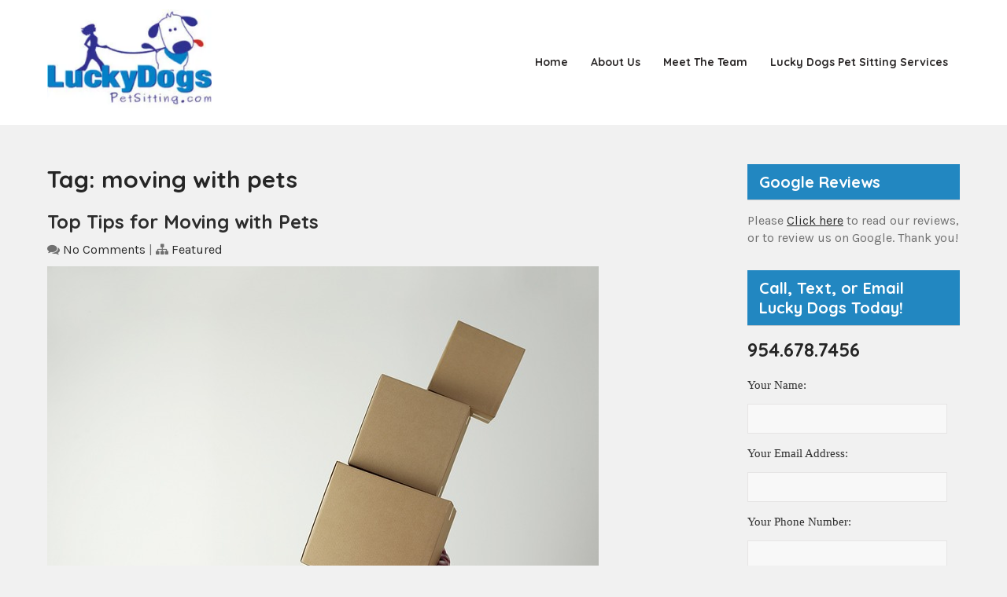

--- FILE ---
content_type: text/html; charset=UTF-8
request_url: http://www.luckydogspetsitting.com/tag/moving-with-pets/
body_size: 12143
content:
<!DOCTYPE html>
<html lang="en-US">
<head>
<meta charset="UTF-8">
<meta name="viewport" content="width=device-width">
<link rel="profile" href="https://gmpg.org/xfn/11">
<meta name='robots' content='index, follow, max-image-preview:large, max-snippet:-1, max-video-preview:-1' />

	<!-- This site is optimized with the Yoast SEO plugin v26.4 - https://yoast.com/wordpress/plugins/seo/ -->
	<title>moving with pets Archives - Lucky Dogs Pet Sitting</title>
	<link rel="canonical" href="https://www.luckydogspetsitting.com/tag/moving-with-pets/" />
	<meta property="og:locale" content="en_US" />
	<meta property="og:type" content="article" />
	<meta property="og:title" content="moving with pets Archives - Lucky Dogs Pet Sitting" />
	<meta property="og:url" content="https://www.luckydogspetsitting.com/tag/moving-with-pets/" />
	<meta property="og:site_name" content="Lucky Dogs Pet Sitting" />
	<script data-jetpack-boost="ignore" type="application/ld+json" class="yoast-schema-graph">{"@context":"https://schema.org","@graph":[{"@type":"CollectionPage","@id":"https://www.luckydogspetsitting.com/tag/moving-with-pets/","url":"https://www.luckydogspetsitting.com/tag/moving-with-pets/","name":"moving with pets Archives - Lucky Dogs Pet Sitting","isPartOf":{"@id":"http://www.luckydogspetsitting.com/#website"},"primaryImageOfPage":{"@id":"https://www.luckydogspetsitting.com/tag/moving-with-pets/#primaryimage"},"image":{"@id":"https://www.luckydogspetsitting.com/tag/moving-with-pets/#primaryimage"},"thumbnailUrl":"https://i0.wp.com/www.luckydogspetsitting.com/wp-content/uploads/2019/11/movingtips.png?fit=701%2C720","breadcrumb":{"@id":"https://www.luckydogspetsitting.com/tag/moving-with-pets/#breadcrumb"},"inLanguage":"en-US"},{"@type":"ImageObject","inLanguage":"en-US","@id":"https://www.luckydogspetsitting.com/tag/moving-with-pets/#primaryimage","url":"https://i0.wp.com/www.luckydogspetsitting.com/wp-content/uploads/2019/11/movingtips.png?fit=701%2C720","contentUrl":"https://i0.wp.com/www.luckydogspetsitting.com/wp-content/uploads/2019/11/movingtips.png?fit=701%2C720","width":701,"height":720,"caption":"Moving with Pets"},{"@type":"BreadcrumbList","@id":"https://www.luckydogspetsitting.com/tag/moving-with-pets/#breadcrumb","itemListElement":[{"@type":"ListItem","position":1,"name":"Home","item":"https://www.luckydogspetsitting.com/"},{"@type":"ListItem","position":2,"name":"moving with pets"}]},{"@type":"WebSite","@id":"http://www.luckydogspetsitting.com/#website","url":"http://www.luckydogspetsitting.com/","name":"Lucky Dogs Pet Sitting","description":"When your pets stay, we sit!","publisher":{"@id":"http://www.luckydogspetsitting.com/#organization"},"potentialAction":[{"@type":"SearchAction","target":{"@type":"EntryPoint","urlTemplate":"http://www.luckydogspetsitting.com/?s={search_term_string}"},"query-input":{"@type":"PropertyValueSpecification","valueRequired":true,"valueName":"search_term_string"}}],"inLanguage":"en-US"},{"@type":"Organization","@id":"http://www.luckydogspetsitting.com/#organization","name":"Lucky Dogs Pet Sitting","url":"http://www.luckydogspetsitting.com/","logo":{"@type":"ImageObject","inLanguage":"en-US","@id":"http://www.luckydogspetsitting.com/#/schema/logo/image/","url":"https://i0.wp.com/www.luckydogspetsitting.com/wp-content/uploads/2024/09/cropped-cropped-logo.jpg?fit=240%2C148","contentUrl":"https://i0.wp.com/www.luckydogspetsitting.com/wp-content/uploads/2024/09/cropped-cropped-logo.jpg?fit=240%2C148","width":240,"height":148,"caption":"Lucky Dogs Pet Sitting"},"image":{"@id":"http://www.luckydogspetsitting.com/#/schema/logo/image/"},"sameAs":["https://www.facebook.com/LuckyDogsPetsitting/","https://www.instagram.com/luckydogspetsitting/"]}]}</script>
	<!-- / Yoast SEO plugin. -->


<link rel='dns-prefetch' href='//static.addtoany.com' />
<link rel='dns-prefetch' href='//stats.wp.com' />
<link rel='dns-prefetch' href='//fonts.googleapis.com' />
<link rel='dns-prefetch' href='//v0.wordpress.com' />
<link rel='dns-prefetch' href='//widgets.wp.com' />
<link rel='dns-prefetch' href='//s0.wp.com' />
<link rel='dns-prefetch' href='//0.gravatar.com' />
<link rel='dns-prefetch' href='//1.gravatar.com' />
<link rel='dns-prefetch' href='//2.gravatar.com' />
<link rel='preconnect' href='//i0.wp.com' />
<link rel="alternate" type="application/rss+xml" title="Lucky Dogs Pet Sitting &raquo; Feed" href="http://www.luckydogspetsitting.com/feed/" />
<link rel="alternate" type="application/rss+xml" title="Lucky Dogs Pet Sitting &raquo; Comments Feed" href="http://www.luckydogspetsitting.com/comments/feed/" />
<link rel="alternate" type="application/rss+xml" title="Lucky Dogs Pet Sitting &raquo; moving with pets Tag Feed" href="http://www.luckydogspetsitting.com/tag/moving-with-pets/feed/" />
<link rel='stylesheet' id='all-css-b432f97832b79c58c83b06d8130aa16e' href='http://www.luckydogspetsitting.com/wp-content/boost-cache/static/f643558d8e.min.css' type='text/css' media='all' />
<style id='wp-img-auto-sizes-contain-inline-css'>
img:is([sizes=auto i],[sizes^="auto," i]){contain-intrinsic-size:3000px 1500px}
/*# sourceURL=wp-img-auto-sizes-contain-inline-css */
</style>
<style id='wp-block-library-inline-css'>
:root{--wp-block-synced-color:#7a00df;--wp-block-synced-color--rgb:122,0,223;--wp-bound-block-color:var(--wp-block-synced-color);--wp-editor-canvas-background:#ddd;--wp-admin-theme-color:#007cba;--wp-admin-theme-color--rgb:0,124,186;--wp-admin-theme-color-darker-10:#006ba1;--wp-admin-theme-color-darker-10--rgb:0,107,160.5;--wp-admin-theme-color-darker-20:#005a87;--wp-admin-theme-color-darker-20--rgb:0,90,135;--wp-admin-border-width-focus:2px}@media (min-resolution:192dpi){:root{--wp-admin-border-width-focus:1.5px}}.wp-element-button{cursor:pointer}:root .has-very-light-gray-background-color{background-color:#eee}:root .has-very-dark-gray-background-color{background-color:#313131}:root .has-very-light-gray-color{color:#eee}:root .has-very-dark-gray-color{color:#313131}:root .has-vivid-green-cyan-to-vivid-cyan-blue-gradient-background{background:linear-gradient(135deg,#00d084,#0693e3)}:root .has-purple-crush-gradient-background{background:linear-gradient(135deg,#34e2e4,#4721fb 50%,#ab1dfe)}:root .has-hazy-dawn-gradient-background{background:linear-gradient(135deg,#faaca8,#dad0ec)}:root .has-subdued-olive-gradient-background{background:linear-gradient(135deg,#fafae1,#67a671)}:root .has-atomic-cream-gradient-background{background:linear-gradient(135deg,#fdd79a,#004a59)}:root .has-nightshade-gradient-background{background:linear-gradient(135deg,#330968,#31cdcf)}:root .has-midnight-gradient-background{background:linear-gradient(135deg,#020381,#2874fc)}:root{--wp--preset--font-size--normal:16px;--wp--preset--font-size--huge:42px}.has-regular-font-size{font-size:1em}.has-larger-font-size{font-size:2.625em}.has-normal-font-size{font-size:var(--wp--preset--font-size--normal)}.has-huge-font-size{font-size:var(--wp--preset--font-size--huge)}.has-text-align-center{text-align:center}.has-text-align-left{text-align:left}.has-text-align-right{text-align:right}.has-fit-text{white-space:nowrap!important}#end-resizable-editor-section{display:none}.aligncenter{clear:both}.items-justified-left{justify-content:flex-start}.items-justified-center{justify-content:center}.items-justified-right{justify-content:flex-end}.items-justified-space-between{justify-content:space-between}.screen-reader-text{border:0;clip-path:inset(50%);height:1px;margin:-1px;overflow:hidden;padding:0;position:absolute;width:1px;word-wrap:normal!important}.screen-reader-text:focus{background-color:#ddd;clip-path:none;color:#444;display:block;font-size:1em;height:auto;left:5px;line-height:normal;padding:15px 23px 14px;text-decoration:none;top:5px;width:auto;z-index:100000}html :where(.has-border-color){border-style:solid}html :where([style*=border-top-color]){border-top-style:solid}html :where([style*=border-right-color]){border-right-style:solid}html :where([style*=border-bottom-color]){border-bottom-style:solid}html :where([style*=border-left-color]){border-left-style:solid}html :where([style*=border-width]){border-style:solid}html :where([style*=border-top-width]){border-top-style:solid}html :where([style*=border-right-width]){border-right-style:solid}html :where([style*=border-bottom-width]){border-bottom-style:solid}html :where([style*=border-left-width]){border-left-style:solid}html :where(img[class*=wp-image-]){height:auto;max-width:100%}:where(figure){margin:0 0 1em}html :where(.is-position-sticky){--wp-admin--admin-bar--position-offset:var(--wp-admin--admin-bar--height,0px)}@media screen and (max-width:600px){html :where(.is-position-sticky){--wp-admin--admin-bar--position-offset:0px}}

/*# sourceURL=wp-block-library-inline-css */
</style><style id='wp-block-paragraph-inline-css'>
.is-small-text{font-size:.875em}.is-regular-text{font-size:1em}.is-large-text{font-size:2.25em}.is-larger-text{font-size:3em}.has-drop-cap:not(:focus):first-letter{float:left;font-size:8.4em;font-style:normal;font-weight:100;line-height:.68;margin:.05em .1em 0 0;text-transform:uppercase}body.rtl .has-drop-cap:not(:focus):first-letter{float:none;margin-left:.1em}p.has-drop-cap.has-background{overflow:hidden}:root :where(p.has-background){padding:1.25em 2.375em}:where(p.has-text-color:not(.has-link-color)) a{color:inherit}p.has-text-align-left[style*="writing-mode:vertical-lr"],p.has-text-align-right[style*="writing-mode:vertical-rl"]{rotate:180deg}
/*# sourceURL=http://www.luckydogspetsitting.com/wp-includes/blocks/paragraph/style.min.css */
</style>
<style id='global-styles-inline-css'>
:root{--wp--preset--aspect-ratio--square: 1;--wp--preset--aspect-ratio--4-3: 4/3;--wp--preset--aspect-ratio--3-4: 3/4;--wp--preset--aspect-ratio--3-2: 3/2;--wp--preset--aspect-ratio--2-3: 2/3;--wp--preset--aspect-ratio--16-9: 16/9;--wp--preset--aspect-ratio--9-16: 9/16;--wp--preset--color--black: #000000;--wp--preset--color--cyan-bluish-gray: #abb8c3;--wp--preset--color--white: #ffffff;--wp--preset--color--pale-pink: #f78da7;--wp--preset--color--vivid-red: #cf2e2e;--wp--preset--color--luminous-vivid-orange: #ff6900;--wp--preset--color--luminous-vivid-amber: #fcb900;--wp--preset--color--light-green-cyan: #7bdcb5;--wp--preset--color--vivid-green-cyan: #00d084;--wp--preset--color--pale-cyan-blue: #8ed1fc;--wp--preset--color--vivid-cyan-blue: #0693e3;--wp--preset--color--vivid-purple: #9b51e0;--wp--preset--gradient--vivid-cyan-blue-to-vivid-purple: linear-gradient(135deg,rgb(6,147,227) 0%,rgb(155,81,224) 100%);--wp--preset--gradient--light-green-cyan-to-vivid-green-cyan: linear-gradient(135deg,rgb(122,220,180) 0%,rgb(0,208,130) 100%);--wp--preset--gradient--luminous-vivid-amber-to-luminous-vivid-orange: linear-gradient(135deg,rgb(252,185,0) 0%,rgb(255,105,0) 100%);--wp--preset--gradient--luminous-vivid-orange-to-vivid-red: linear-gradient(135deg,rgb(255,105,0) 0%,rgb(207,46,46) 100%);--wp--preset--gradient--very-light-gray-to-cyan-bluish-gray: linear-gradient(135deg,rgb(238,238,238) 0%,rgb(169,184,195) 100%);--wp--preset--gradient--cool-to-warm-spectrum: linear-gradient(135deg,rgb(74,234,220) 0%,rgb(151,120,209) 20%,rgb(207,42,186) 40%,rgb(238,44,130) 60%,rgb(251,105,98) 80%,rgb(254,248,76) 100%);--wp--preset--gradient--blush-light-purple: linear-gradient(135deg,rgb(255,206,236) 0%,rgb(152,150,240) 100%);--wp--preset--gradient--blush-bordeaux: linear-gradient(135deg,rgb(254,205,165) 0%,rgb(254,45,45) 50%,rgb(107,0,62) 100%);--wp--preset--gradient--luminous-dusk: linear-gradient(135deg,rgb(255,203,112) 0%,rgb(199,81,192) 50%,rgb(65,88,208) 100%);--wp--preset--gradient--pale-ocean: linear-gradient(135deg,rgb(255,245,203) 0%,rgb(182,227,212) 50%,rgb(51,167,181) 100%);--wp--preset--gradient--electric-grass: linear-gradient(135deg,rgb(202,248,128) 0%,rgb(113,206,126) 100%);--wp--preset--gradient--midnight: linear-gradient(135deg,rgb(2,3,129) 0%,rgb(40,116,252) 100%);--wp--preset--font-size--small: 13px;--wp--preset--font-size--medium: 20px;--wp--preset--font-size--large: 36px;--wp--preset--font-size--x-large: 42px;--wp--preset--spacing--20: 0.44rem;--wp--preset--spacing--30: 0.67rem;--wp--preset--spacing--40: 1rem;--wp--preset--spacing--50: 1.5rem;--wp--preset--spacing--60: 2.25rem;--wp--preset--spacing--70: 3.38rem;--wp--preset--spacing--80: 5.06rem;--wp--preset--shadow--natural: 6px 6px 9px rgba(0, 0, 0, 0.2);--wp--preset--shadow--deep: 12px 12px 50px rgba(0, 0, 0, 0.4);--wp--preset--shadow--sharp: 6px 6px 0px rgba(0, 0, 0, 0.2);--wp--preset--shadow--outlined: 6px 6px 0px -3px rgb(255, 255, 255), 6px 6px rgb(0, 0, 0);--wp--preset--shadow--crisp: 6px 6px 0px rgb(0, 0, 0);}:where(.is-layout-flex){gap: 0.5em;}:where(.is-layout-grid){gap: 0.5em;}body .is-layout-flex{display: flex;}.is-layout-flex{flex-wrap: wrap;align-items: center;}.is-layout-flex > :is(*, div){margin: 0;}body .is-layout-grid{display: grid;}.is-layout-grid > :is(*, div){margin: 0;}:where(.wp-block-columns.is-layout-flex){gap: 2em;}:where(.wp-block-columns.is-layout-grid){gap: 2em;}:where(.wp-block-post-template.is-layout-flex){gap: 1.25em;}:where(.wp-block-post-template.is-layout-grid){gap: 1.25em;}.has-black-color{color: var(--wp--preset--color--black) !important;}.has-cyan-bluish-gray-color{color: var(--wp--preset--color--cyan-bluish-gray) !important;}.has-white-color{color: var(--wp--preset--color--white) !important;}.has-pale-pink-color{color: var(--wp--preset--color--pale-pink) !important;}.has-vivid-red-color{color: var(--wp--preset--color--vivid-red) !important;}.has-luminous-vivid-orange-color{color: var(--wp--preset--color--luminous-vivid-orange) !important;}.has-luminous-vivid-amber-color{color: var(--wp--preset--color--luminous-vivid-amber) !important;}.has-light-green-cyan-color{color: var(--wp--preset--color--light-green-cyan) !important;}.has-vivid-green-cyan-color{color: var(--wp--preset--color--vivid-green-cyan) !important;}.has-pale-cyan-blue-color{color: var(--wp--preset--color--pale-cyan-blue) !important;}.has-vivid-cyan-blue-color{color: var(--wp--preset--color--vivid-cyan-blue) !important;}.has-vivid-purple-color{color: var(--wp--preset--color--vivid-purple) !important;}.has-black-background-color{background-color: var(--wp--preset--color--black) !important;}.has-cyan-bluish-gray-background-color{background-color: var(--wp--preset--color--cyan-bluish-gray) !important;}.has-white-background-color{background-color: var(--wp--preset--color--white) !important;}.has-pale-pink-background-color{background-color: var(--wp--preset--color--pale-pink) !important;}.has-vivid-red-background-color{background-color: var(--wp--preset--color--vivid-red) !important;}.has-luminous-vivid-orange-background-color{background-color: var(--wp--preset--color--luminous-vivid-orange) !important;}.has-luminous-vivid-amber-background-color{background-color: var(--wp--preset--color--luminous-vivid-amber) !important;}.has-light-green-cyan-background-color{background-color: var(--wp--preset--color--light-green-cyan) !important;}.has-vivid-green-cyan-background-color{background-color: var(--wp--preset--color--vivid-green-cyan) !important;}.has-pale-cyan-blue-background-color{background-color: var(--wp--preset--color--pale-cyan-blue) !important;}.has-vivid-cyan-blue-background-color{background-color: var(--wp--preset--color--vivid-cyan-blue) !important;}.has-vivid-purple-background-color{background-color: var(--wp--preset--color--vivid-purple) !important;}.has-black-border-color{border-color: var(--wp--preset--color--black) !important;}.has-cyan-bluish-gray-border-color{border-color: var(--wp--preset--color--cyan-bluish-gray) !important;}.has-white-border-color{border-color: var(--wp--preset--color--white) !important;}.has-pale-pink-border-color{border-color: var(--wp--preset--color--pale-pink) !important;}.has-vivid-red-border-color{border-color: var(--wp--preset--color--vivid-red) !important;}.has-luminous-vivid-orange-border-color{border-color: var(--wp--preset--color--luminous-vivid-orange) !important;}.has-luminous-vivid-amber-border-color{border-color: var(--wp--preset--color--luminous-vivid-amber) !important;}.has-light-green-cyan-border-color{border-color: var(--wp--preset--color--light-green-cyan) !important;}.has-vivid-green-cyan-border-color{border-color: var(--wp--preset--color--vivid-green-cyan) !important;}.has-pale-cyan-blue-border-color{border-color: var(--wp--preset--color--pale-cyan-blue) !important;}.has-vivid-cyan-blue-border-color{border-color: var(--wp--preset--color--vivid-cyan-blue) !important;}.has-vivid-purple-border-color{border-color: var(--wp--preset--color--vivid-purple) !important;}.has-vivid-cyan-blue-to-vivid-purple-gradient-background{background: var(--wp--preset--gradient--vivid-cyan-blue-to-vivid-purple) !important;}.has-light-green-cyan-to-vivid-green-cyan-gradient-background{background: var(--wp--preset--gradient--light-green-cyan-to-vivid-green-cyan) !important;}.has-luminous-vivid-amber-to-luminous-vivid-orange-gradient-background{background: var(--wp--preset--gradient--luminous-vivid-amber-to-luminous-vivid-orange) !important;}.has-luminous-vivid-orange-to-vivid-red-gradient-background{background: var(--wp--preset--gradient--luminous-vivid-orange-to-vivid-red) !important;}.has-very-light-gray-to-cyan-bluish-gray-gradient-background{background: var(--wp--preset--gradient--very-light-gray-to-cyan-bluish-gray) !important;}.has-cool-to-warm-spectrum-gradient-background{background: var(--wp--preset--gradient--cool-to-warm-spectrum) !important;}.has-blush-light-purple-gradient-background{background: var(--wp--preset--gradient--blush-light-purple) !important;}.has-blush-bordeaux-gradient-background{background: var(--wp--preset--gradient--blush-bordeaux) !important;}.has-luminous-dusk-gradient-background{background: var(--wp--preset--gradient--luminous-dusk) !important;}.has-pale-ocean-gradient-background{background: var(--wp--preset--gradient--pale-ocean) !important;}.has-electric-grass-gradient-background{background: var(--wp--preset--gradient--electric-grass) !important;}.has-midnight-gradient-background{background: var(--wp--preset--gradient--midnight) !important;}.has-small-font-size{font-size: var(--wp--preset--font-size--small) !important;}.has-medium-font-size{font-size: var(--wp--preset--font-size--medium) !important;}.has-large-font-size{font-size: var(--wp--preset--font-size--large) !important;}.has-x-large-font-size{font-size: var(--wp--preset--font-size--x-large) !important;}
/*# sourceURL=global-styles-inline-css */
</style>

<style id='classic-theme-styles-inline-css'>
/*! This file is auto-generated */
.wp-block-button__link{color:#fff;background-color:#32373c;border-radius:9999px;box-shadow:none;text-decoration:none;padding:calc(.667em + 2px) calc(1.333em + 2px);font-size:1.125em}.wp-block-file__button{background:#32373c;color:#fff;text-decoration:none}
/*# sourceURL=/wp-includes/css/classic-themes.min.css */
</style>
<link rel='stylesheet' id='petlife-lite-font-css' href='https://fonts.googleapis.com/css?family=Karla%3A400%2C700%7CQuicksand%3A400%2C700%7CNunito%3A400%2C700%2C900&#038;ver=6.9' media='all' />
<!--n2css--><!--n2js-->

<script data-jetpack-boost="ignore" src="http://www.luckydogspetsitting.com/wp-includes/js/jquery/jquery.min.js" id="jquery-core-js"></script>

<link rel="https://api.w.org/" href="http://www.luckydogspetsitting.com/wp-json/" /><link rel="alternate" title="JSON" type="application/json" href="http://www.luckydogspetsitting.com/wp-json/wp/v2/tags/87" /><link rel="EditURI" type="application/rsd+xml" title="RSD" href="http://www.luckydogspetsitting.com/xmlrpc.php?rsd" />
<meta name="generator" content="WordPress 6.9" />
<style>/* CSS added by WP Meta and Date Remover*/.wp-block-post-author__name{display:none !important;}
.wp-block-post-date{display:none !important;}
 .entry-meta {display:none !important;}
	.home .entry-meta { display: none; }
	.entry-footer {display:none !important;}
	.home .entry-footer { display: none; }</style>	<style>img#wpstats{display:none}</style>
		        <style> 
				.tm_client strong,
				.postmeta a:hover,
				#sidebar ul li a:hover,
				.blog-post h3.entry-title,
				a.blog-more:hover,
				#commentform input#submit,
				input.search-submit,
				.nivo-controlNav a.active,
				.blog-date .date,
				a.read-more,
				.section-box .sec-left a,
				.sitenav ul li.current_page_item a,
				.sitenav ul li a:hover,
				.sitenav ul li.current_page_item ul li a:hover,
				#header .header-inner .logo p{
					color:#2287c1;
				}
				h3.widget-title,
				.nav-links .current,
				.nav-links a:hover,
				p.form-submit input[type="submit"],
				.home-content a,
				#slider a.slide-button:hover,
				.top-bar{
					background-color:#2287c1;
				}
				#header{
					background-color:#ffffff;
				}
				.sitenav ul li a{
					color:#2b2828;
				}
				.copyright-wrapper{
					background-color:#000000;
				}
				h2.section-title,
				.intro-content ul li::before{
					color: #103c3b;
				}
				.header-button a,
				#slider a.slide-button,
				a.main-button,
				.serbox:after{
					background-color: #103c3b;
				}
				.header-button a:hover,
				#slider a.slide-button:hover,
				a.main-button:hover,
				h2.section-title:after
				{
					background-color: #2287c1;
				}
				.serbox .thumbbx:before{
					border-color: #2287c1;
				}
				.serbox:hover .thumbbx::before{
					border-color: #103c3b;
				}
				
		</style>
		<style type="text/css">
			#header{
			background-image: url();
			background-position: center top;
		}
		.logo h1 a { color:#blank;}
		
	</style>
	    <style type="text/css">
		.logo {
			margin: 0 auto 0 0;
		}

		.logo h1,
		.logo p{
			clip: rect(1px, 1px, 1px, 1px);
			position: absolute;
		}
    </style>
	
    <link rel="icon" href="https://i0.wp.com/www.luckydogspetsitting.com/wp-content/uploads/2024/09/icon-1.jpg?fit=32%2C25" sizes="32x32" />
<link rel="icon" href="https://i0.wp.com/www.luckydogspetsitting.com/wp-content/uploads/2024/09/icon-1.jpg?fit=109%2C86" sizes="192x192" />
<link rel="apple-touch-icon" href="https://i0.wp.com/www.luckydogspetsitting.com/wp-content/uploads/2024/09/icon-1.jpg?fit=109%2C86" />
<meta name="msapplication-TileImage" content="https://i0.wp.com/www.luckydogspetsitting.com/wp-content/uploads/2024/09/icon-1.jpg?fit=109%2C86" />
<link rel='stylesheet' id='all-css-c5374ebe77874e151b736c5a44b9f36a' href='http://www.luckydogspetsitting.com/wp-content/boost-cache/static/6af5f42a02.min.css' type='text/css' media='all' />
</head>

<body class="archive tag tag-moving-with-pets tag-87 wp-custom-logo wp-embed-responsive wp-theme-petlife-lite">
	<a class="skip-link screen-reader-text" href="#sitemain">
		Skip to content	</a>

	
	<div id="header">

		<div class="header-inner">

			<div class="left-header-box">

				<div class="logo">

					<a href="http://www.luckydogspetsitting.com/" class="custom-logo-link" rel="home"><img width="240" height="148" src="https://i0.wp.com/www.luckydogspetsitting.com/wp-content/uploads/2024/09/cropped-cropped-logo.jpg?fit=240%2C148" class="custom-logo" alt="Lucky Dogs Petsitting 954.678.7456" decoding="async" srcset="https://i0.wp.com/www.luckydogspetsitting.com/wp-content/uploads/2024/09/cropped-cropped-logo.jpg?w=240 240w, https://i0.wp.com/www.luckydogspetsitting.com/wp-content/uploads/2024/09/cropped-cropped-logo.jpg?resize=1%2C1 1w" sizes="(max-width: 240px) 100vw, 240px" /></a>					<h1><a href="http://www.luckydogspetsitting.com/" rel="home">Lucky Dogs Pet Sitting</a></h1>
										<p>When your pets stay, we sit!</p>
					
				</div><!-- .logo -->

			</div><!-- left header box -->
			
			<div class="right-header-box">

				<div class="toggle">

					<a class="toggleMenu" href="#">Menu</a>

				</div><!-- toggle -->

				<nav id="main-navigation" class="site-navigation primary-navigation sitenav" role="navigation">

					<div class="menu-main-menu-container"><ul id="menu-main-menu" class="menu"><li id="menu-item-926" class="menu-item menu-item-type-post_type menu-item-object-page menu-item-home menu-item-926"><a href="http://www.luckydogspetsitting.com/">Home</a></li>
<li id="menu-item-927" class="menu-item menu-item-type-post_type menu-item-object-page menu-item-has-children menu-item-927"><a href="http://www.luckydogspetsitting.com/about-lucky-dogs/">About Us</a>
<ul class="sub-menu">
	<li id="menu-item-928" class="menu-item menu-item-type-post_type menu-item-object-page current_page_parent menu-item-928"><a href="http://www.luckydogspetsitting.com/about-lucky-dogs/our-blog/">Pet Blog</a></li>
	<li id="menu-item-929" class="menu-item menu-item-type-post_type menu-item-object-page menu-item-929"><a href="http://www.luckydogspetsitting.com/about-lucky-dogs/lucky-dogs-forms/">Lucky Dogs Forms</a></li>
	<li id="menu-item-930" class="menu-item menu-item-type-post_type menu-item-object-page menu-item-930"><a href="http://www.luckydogspetsitting.com/about-lucky-dogs/luckydogs-pet-sitting-rates/">LuckyDogs Pet Sitting Rates</a></li>
	<li id="menu-item-931" class="menu-item menu-item-type-post_type menu-item-object-page menu-item-931"><a href="http://www.luckydogspetsitting.com/about-lucky-dogs/photos/">Photos</a></li>
</ul>
</li>
<li id="menu-item-933" class="menu-item menu-item-type-post_type menu-item-object-page menu-item-has-children menu-item-933"><a href="http://www.luckydogspetsitting.com/meet-the-team/">Meet the Team</a>
<ul class="sub-menu">
	<li id="menu-item-934" class="menu-item menu-item-type-post_type menu-item-object-page menu-item-934"><a href="http://www.luckydogspetsitting.com/meet-the-team/grand-junction-fruita-redlands-area/">Colorado</a></li>
	<li id="menu-item-935" class="menu-item menu-item-type-post_type menu-item-object-page menu-item-935"><a href="http://www.luckydogspetsitting.com/meet-the-team/south-florida-area/">South Florida</a></li>
</ul>
</li>
<li id="menu-item-940" class="menu-item menu-item-type-post_type menu-item-object-page menu-item-has-children menu-item-940"><a href="http://www.luckydogspetsitting.com/services/lucky-dogs-petsitting-services/">Lucky Dogs Pet Sitting Services</a>
<ul class="sub-menu">
	<li id="menu-item-1104" class="menu-item menu-item-type-post_type menu-item-object-page menu-item-1104"><a href="http://www.luckydogspetsitting.com/daily-dog-walks/">Daily Dog Walks</a></li>
	<li id="menu-item-937" class="menu-item menu-item-type-post_type menu-item-object-page menu-item-937"><a href="http://www.luckydogspetsitting.com/services/cageless-boarding/">Cageless Boarding</a></li>
	<li id="menu-item-938" class="menu-item menu-item-type-post_type menu-item-object-page menu-item-938"><a href="http://www.luckydogspetsitting.com/services/doggy-daycare/">Doggy Daycare</a></li>
	<li id="menu-item-939" class="menu-item menu-item-type-post_type menu-item-object-page menu-item-939"><a href="http://www.luckydogspetsitting.com/services/pet-house-sitting/">Sleepover Pet/House Sitting</a></li>
	<li id="menu-item-941" class="menu-item menu-item-type-post_type menu-item-object-page menu-item-941"><a href="http://www.luckydogspetsitting.com/services/vacation-pet-care-visit/">Vacation Pet Care Drop-in Visits</a></li>
	<li id="menu-item-936" class="menu-item menu-item-type-post_type menu-item-object-page menu-item-936"><a href="http://www.luckydogspetsitting.com/services/">What We Offer</a></li>
</ul>
</li>
</ul></div>
				</nav><!-- main-navigation -->

			</div><!-- right-header-box -->

			
		</div><!-- .header-inner-->
		
	</div><!-- #header --><div class="main-container">
<div class="content-area">
    <div class="middle-align content_sidebar">
        <div class="site-main" id="sitemain">
			                <header class="page-header">
                        <h1 class="page-title">Tag: <span>moving with pets</span></h1>                </header><!-- .page-header -->
				                                    <div class="blog-post-repeat">
    <article id="post-770" class="post-770 post type-post status-publish format-standard has-post-thumbnail hentry category-featured tag-cageless-boarding tag-dog-boarding tag-dog-care tag-dog-walker tag-dog-walking tag-moving-tips tag-moving-with-pets tag-pet-care tag-pet-sitting">
        <header class="entry-header">
            <h2 class="entry-title"><a href="http://www.luckydogspetsitting.com/2019/11/top-tips-to-make-your-moving-day-go-as-smooth-as-silk/" rel="bookmark">Top Tips for Moving with Pets</a></h2>
                            <div class="postmeta">
                    <div class="post-comment"> <i class="fa fa-comments" aria-hidden="true"></i> <a href="http://www.luckydogspetsitting.com/2019/11/top-tips-to-make-your-moving-day-go-as-smooth-as-silk/#respond">No Comments</a></div>
                    <div class="post-categories"> | <i class="fa fa-sitemap"></i> <a href="http://www.luckydogspetsitting.com/category/featured/" rel="category tag">Featured</a></div>
                    <div class="clear"></div>
                </div><!-- postmeta -->
            	        	            <div class="post-thumb"><img width="701" height="720" src="http://www.luckydogspetsitting.com/wp-content/uploads/2019/11/movingtips.png" class="attachment-post-thumbnail size-post-thumbnail wp-post-image" alt="Moving Tips" decoding="async" fetchpriority="high" srcset="https://i0.wp.com/www.luckydogspetsitting.com/wp-content/uploads/2019/11/movingtips.png?w=701 701w, https://i0.wp.com/www.luckydogspetsitting.com/wp-content/uploads/2019/11/movingtips.png?resize=292%2C300 292w, https://i0.wp.com/www.luckydogspetsitting.com/wp-content/uploads/2019/11/movingtips.png?resize=32%2C32 32w, https://i0.wp.com/www.luckydogspetsitting.com/wp-content/uploads/2019/11/movingtips.png?resize=225%2C231 225w" sizes="(max-width: 701px) 100vw, 701px" />	                    </div><!-- post-thumb -->
        </header><!-- .entry-header -->
    
                    <div class="entry-summary">
                <p>Like any big changes in life, moving is stressful.&nbsp; Even if you’re heading into your dream home, chances are that frustrations will surface and tempers will flair.&nbsp; Here is how to keep things running smoothly throughout the moving process.&nbsp;&nbsp; Plan ahead. &nbsp;Doing a great job of packing your belongings is the perfect place to start.&nbsp; [&hellip;]</p>
<div class="addtoany_share_save_container addtoany_content addtoany_content_bottom"><div class="a2a_kit a2a_kit_size_32 addtoany_list" data-a2a-url="http://www.luckydogspetsitting.com/2019/11/top-tips-to-make-your-moving-day-go-as-smooth-as-silk/" data-a2a-title="Top Tips for Moving with Pets"><a class="a2a_button_facebook" href="https://www.addtoany.com/add_to/facebook?linkurl=http%3A%2F%2Fwww.luckydogspetsitting.com%2F2019%2F11%2Ftop-tips-to-make-your-moving-day-go-as-smooth-as-silk%2F&amp;linkname=Top%20Tips%20for%20Moving%20with%20Pets" title="Facebook" rel="nofollow noopener" target="_blank"></a><a class="a2a_dd addtoany_share_save addtoany_share" href="https://www.addtoany.com/share"></a></div></div>                <p class="read-more"><a href="http://www.luckydogspetsitting.com/2019/11/top-tips-to-make-your-moving-day-go-as-smooth-as-silk/">Read More &raquo;</a></p>
            </div><!-- .entry-summary -->
            </article><!-- #post-## -->
    <div class="spacer20"></div>
</div><!-- blog-post-repeat -->                                                    </div>
        <div id="sidebar">
    
    <aside id="custom_html-2" class="widget_text widget widget_custom_html"><h3 class="widget-title">Google Reviews</h3><div class="textwidget custom-html-widget">Please <a href="https://g.page/r/Cc7XPSAepxi0EAI/review">Click here</a> to read our reviews, or to review us on Google. Thank you!</div></aside><aside id="text-2" class="widget widget_text"><h3 class="widget-title">Call, Text, or Email Lucky Dogs Today!</h3>			<div class="textwidget"><h2>954.678.7456</h2>
<p>&nbsp;</p>

<div class="wpcf7 no-js" id="wpcf7-f976-o1" lang="en-US" dir="ltr" data-wpcf7-id="976">
<div class="screen-reader-response"><p role="status" aria-live="polite" aria-atomic="true"></p> <ul></ul></div>
<form action="/tag/moving-with-pets/#wpcf7-f976-o1" method="post" class="wpcf7-form init" aria-label="Contact form" novalidate="novalidate" data-status="init">
<fieldset class="hidden-fields-container"><input type="hidden" name="_wpcf7" value="976" /><input type="hidden" name="_wpcf7_version" value="6.1.3" /><input type="hidden" name="_wpcf7_locale" value="en_US" /><input type="hidden" name="_wpcf7_unit_tag" value="wpcf7-f976-o1" /><input type="hidden" name="_wpcf7_container_post" value="0" /><input type="hidden" name="_wpcf7_posted_data_hash" value="" />
</fieldset>
<p><label>Your Name:<br />
<span class="wpcf7-form-control-wrap" data-name="your-name"><input size="40" maxlength="400" class="wpcf7-form-control wpcf7-text wpcf7-validates-as-required" autocomplete="name" aria-required="true" aria-invalid="false" value="" type="text" name="your-name" /></span><br />
</label>
</p>
<p><label><br />
Your Email Address:<br />
<span class="wpcf7-form-control-wrap" data-name="your-email"><input size="40" maxlength="400" class="wpcf7-form-control wpcf7-email wpcf7-validates-as-required wpcf7-text wpcf7-validates-as-email" autocomplete="email" aria-required="true" aria-invalid="false" value="" type="email" name="your-email" /></span> </label>
</p>
<p><label><br />
Your Phone Number:<br />
<span class="wpcf7-form-control-wrap" data-name="tel-600"><input size="40" maxlength="400" class="wpcf7-form-control wpcf7-tel wpcf7-text wpcf7-validates-as-tel" aria-invalid="false" value="" type="tel" name="tel-600" /></span> </label>
</p>
<p><label><br />
Your Subject:<br />
<span class="wpcf7-form-control-wrap" data-name="your-subject"><input size="40" maxlength="400" class="wpcf7-form-control wpcf7-text wpcf7-validates-as-required" aria-required="true" aria-invalid="false" value="" type="text" name="your-subject" /></span> </label><br />
<label><br />
Your Message:<br />
<span class="wpcf7-form-control-wrap" data-name="your-message"><textarea cols="40" rows="10" maxlength="2000" class="wpcf7-form-control wpcf7-textarea wpcf7-validates-as-required" aria-required="true" aria-invalid="false" name="your-message"></textarea></span> </label>
</p>
<p><input class="wpcf7-form-control wpcf7-submit has-spinner" type="submit" value="Submit" />
</p><div class="wpcf7-response-output" aria-hidden="true"></div>
</form>
</div>

</div>
		</aside>	
</div><!-- sidebar -->
        <div class="clear"></div>
    </div>
</div>

</div><!-- main-container -->

<div class="copyright-wrapper">
        	<div class="container">
                <div class="copyright">
                    	<p><a href="http://www.luckydogspetsitting.com/" rel="home">Lucky Dogs Pet Sitting  2026 . Powered by WordPress</p>               
                </div><!-- copyright --><div class="clear"></div>           
            </div><!-- container -->
        </div>
    </div>
        

<a href="tel:954.678.7456" onclick="ga('send','event','Phone','Click To Call', 'Phone')"; style="color: !important; background-color:;" class="ctc_bar" id="click_to_call_bar""> <span class="icon  ctc-icon-phone"></span>Click here to call us now:</a><!-- Call Now Button 1.5.5 (https://callnowbutton.com) [renderer:modern]-->
<a  href="tel:9546787456" id="callnowbutton" class="call-now-button  cnb-zoom-100  cnb-zindex-10  cnb-text  cnb-single cnb-left cnb-displaymode cnb-displaymode-mobile-only" style="background-image:url([data-uri]); background-color:#0088ba;" onclick='return gtag_report_conversion("tel:9546787456");'><span>Call Us Now! </span></a>











<script id="addtoany-core-js-before">
window.a2a_config=window.a2a_config||{};a2a_config.callbacks=[];a2a_config.overlays=[];a2a_config.templates={};

//# sourceURL=addtoany-core-js-before
</script><script defer src="https://static.addtoany.com/menu/page.js" id="addtoany-core-js"></script><script type='text/javascript' src='http://www.luckydogspetsitting.com/wp-content/boost-cache/static/e42990fac6.min.js'></script><script type="speculationrules">
{"prefetch":[{"source":"document","where":{"and":[{"href_matches":"/*"},{"not":{"href_matches":["/wp-*.php","/wp-admin/*","/wp-content/uploads/*","/wp-content/*","/wp-content/plugins/*","/wp-content/themes/petlife-lite/*","/*\\?(.+)"]}},{"not":{"selector_matches":"a[rel~=\"nofollow\"]"}},{"not":{"selector_matches":".no-prefetch, .no-prefetch a"}}]},"eagerness":"conservative"}]}
</script><script id="custom-script-js-extra">
var wpdata = {"object_id":"87","site_url":"http://www.luckydogspetsitting.com"};
//# sourceURL=custom-script-js-extra
</script><script type='text/javascript' src='http://www.luckydogspetsitting.com/wp-content/boost-cache/static/0fa857e1b7.min.js'></script><script src="http://www.luckydogspetsitting.com/wp-includes/js/dist/i18n.min.js" id="wp-i18n-js"></script><script id="wp-i18n-js-after">
wp.i18n.setLocaleData( { 'text direction\u0004ltr': [ 'ltr' ] } );
//# sourceURL=wp-i18n-js-after
</script><script type='text/javascript' src='http://www.luckydogspetsitting.com/wp-content/plugins/contact-form-7/includes/swv/js/index.js?m=1762963230'></script><script id="contact-form-7-js-before">
var wpcf7 = {
    "api": {
        "root": "http:\/\/www.luckydogspetsitting.com\/wp-json\/",
        "namespace": "contact-form-7\/v1"
    },
    "cached": 1
};
//# sourceURL=contact-form-7-js-before
</script><script src="http://www.luckydogspetsitting.com/wp-content/plugins/contact-form-7/includes/js/index.js" id="contact-form-7-js"></script><script id="petlife-lite-navigation-js-extra">
var PetlifeliteScreenReaderText = [];
//# sourceURL=petlife-lite-navigation-js-extra
</script><script type='text/javascript' src='http://www.luckydogspetsitting.com/wp-content/themes/petlife-lite/js/navigation.js?m=1763047573'></script><script id="jetpack-stats-js-before">
_stq = window._stq || [];
_stq.push([ "view", JSON.parse("{\"v\":\"ext\",\"blog\":\"155224895\",\"post\":\"0\",\"tz\":\"-5\",\"srv\":\"www.luckydogspetsitting.com\",\"arch_tag\":\"moving-with-pets\",\"arch_results\":\"1\",\"j\":\"1:15.2\"}") ]);
_stq.push([ "clickTrackerInit", "155224895", "0" ]);
//# sourceURL=jetpack-stats-js-before
</script><script src="https://stats.wp.com/e-202605.js" id="jetpack-stats-js" defer data-wp-strategy="defer"></script><script id="mcjs">!function(c,h,i,m,p){m=c.createElement(h),p=c.getElementsByTagName(h)[0],m.async=1,m.src=i,p.parentNode.insertBefore(m,p)}(document,"script","https://chimpstatic.com/mcjs-connected/js/users/9c09ae07f3149633b981aa8f9/b5d32c9a82f91c71b54dada94.js");</script></body>
</html>

--- FILE ---
content_type: text/css
request_url: http://www.luckydogspetsitting.com/wp-content/boost-cache/static/6af5f42a02.min.css
body_size: 585
content:
@charset "UTF-8";@font-face{font-family:"ctc-icon-font";src:url(/wp-content/plugins/really-simple-click-to-call/css/../font/icon-font.eot);src:url(/wp-content/plugins/really-simple-click-to-call/css/../font/icon-font.eot?#iefix) format("embedded-opentype"),url(/wp-content/plugins/really-simple-click-to-call/css/../font/icon-font.woff) format("woff"),url(/wp-content/plugins/really-simple-click-to-call/css/../font/icon-font.ttf) format("truetype"),url(/wp-content/plugins/really-simple-click-to-call/css/../font/icon-font.svg#icon-font) format("svg");font-weight:400;font-style:normal}[data-icon]:before{font-family:"ctc-icon-font"!important;content:attr(data-icon);font-style:normal!important;font-weight:normal!important;font-variant:normal!important;text-transform:none!important;speak:none;line-height:1;-webkit-font-smoothing:antialiased;-moz-osx-font-smoothing:grayscale}[class^="ctc-icon-"]:before,[class*=" ctc-icon-"]:before{font-family:"ctc-icon-font"!important;font-style:normal!important;font-weight:normal!important;font-variant:normal!important;text-transform:none!important;speak:none;line-height:1;-webkit-font-smoothing:antialiased;-moz-osx-font-smoothing:grayscale}.ctc-icon-phone:before{content:"\61"}@media (max-width:736px){body{padding-bottom:50px}#click_to_call_bar{position:fixed;bottom:0;width:100%;background-color:#222;z-index:1000;text-align:center;display:block;z-index:10000;height:50px;font-size:18px;line-height:50px;text-decoration:none!important}#click_to_call_bar a{color:#fff;text-decoration:none!important}#click_to_call_bar:hover{text-decoration:none!important}#click_to_call_bar:focus{text-decoration:none!important}#click_to_call_bar span{font-size:18px;margin-right:5px;vertical-align:sub}}@media (min-width:737px){#click_to_call_bar{display:none}}

--- FILE ---
content_type: application/javascript
request_url: http://www.luckydogspetsitting.com/wp-content/themes/petlife-lite/js/navigation.js?m=1763047573
body_size: 1763
content:
/**
 * File navigation.js.
 *
 * Handles toggling the navigation menu for small screens and enables TAB key
 * navigation support for dropdown menus.
 */
( function() {
	var container, button, dropdown, icon, screenreadertext, parentLink, menu, submenu, links, i, len;

	container = document.getElementById( 'header' );
	if ( ! container ) {
		return;
	}

	button = container.getElementsByClassName( 'toggle' )[0];
	if ( 'undefined' === typeof button ) {
		return;
	}

	menu = container.getElementsByTagName( 'nav' )[0];

	screenreadertext = document.createElement( 'span' );
	screenreadertext.classList.add( 'screen-reader-text' );
	screenreadertext.textContent = PetlifeliteScreenReaderText.expandMain;
	button.appendChild( screenreadertext );

	parentLink = container.querySelectorAll( '.menu-item-has-children, .page_item_has_children' );

	for ( i = 0, len = parentLink.length; i < len; i++ ) {
		var dropdown = document.createElement( 'button' ),
			submenu = parentLink[i].querySelector( '.sub-menu' ),
			icon = document.createElement( 'span' ),
			screenreadertext = document.createElement( 'span' );

		icon.classList.add( 'dashicons' );
		icon.setAttribute( 'aria-hidden', 'true' );

		screenreadertext.classList.add( 'screen-reader-text' );
		screenreadertext.textContent = PetlifeliteScreenReaderText.expandChild;

		parentLink[i].insertBefore( dropdown, submenu );
		dropdown.classList.add( 'dropdown-toggle' );
		dropdown.setAttribute( 'aria-expanded', 'false' );
		dropdown.appendChild( icon );
		dropdown.appendChild( screenreadertext );

		dropdown.onclick = function() {
			var parentLink = this.parentElement,
				submenu = parentLink.querySelector( '.sub-menu' ),
				screenreadertext = this.querySelector( '.screen-reader-text' );

			if ( -1 !== parentLink.className.indexOf( 'toggled-on' ) ) {
				parentLink.className = parentLink.className.replace( ' toggled-on', '' );
				this.setAttribute( 'aria-expanded', 'false' );
				submenu.setAttribute ( 'aria-expanded', 'false');
				screenreadertext.textContent = PetlifeliteScreenReaderText.expandChild;
			} else {
				parentLink.className += ' toggled-on';
				this.setAttribute( 'aria-expanded', 'true' );
				submenu.setAttribute ( 'aria-expanded', 'true');
				screenreadertext.textContent = PetlifeliteScreenReaderText.collapseChild;
			}
		};
	}

	// Hide menu toggle button if menu is empty and return early.
	if ( 'undefined' === typeof menu ) {
		button.style.display = 'none';
		return;
	}

	menu.setAttribute( 'aria-expanded', 'false' );
		if ( -1 === menu.className.indexOf( 'nav-menu' ) ) {
			menu.className += ' nav-menu';
		}

	button.onclick = function() {
		screenreadertext = this.querySelector( '.screen-reader-text' );
		if ( -1 !== container.className.indexOf( 'toggled' ) ) {
			container.className = container.className.replace( ' toggled', '' );
			button.setAttribute( 'aria-expanded', 'false' );
			screenreadertext.textContent = PetlifeliteScreenReaderText.expandMain;
			menu.setAttribute( 'aria-expanded', 'false' );
		} else {
			container.className += ' toggled';
			button.setAttribute( 'aria-expanded', 'true' );
			screenreadertext.textContent = PetlifeliteScreenReaderText.collapseMain;
			menu.setAttribute( 'aria-expanded', 'true' );
		}
	};

	// Get all the link elements within the primary menu.

	links = menu.getElementsByTagName( 'a' );

	// Each time a menu link is focused or blurred, toggle focus.
	for ( i = 0, len = links.length; i < len; i++ ) {
		links[i].addEventListener( 'focus', toggleFocus, true );
		links[i].addEventListener( 'blur', toggleFocus, true );
	}

	/**
	 * Sets or removes .focus class on an element.
	 */
	function toggleFocus() {
		var self = this;

		// Move up through the ancestors of the current link until we hit .nav-menu.
		while ( -1 === self.className.indexOf( 'nav-menu' ) ) {

			// On li elements toggle the class .focus.
			if ( 'li' === self.tagName.toLowerCase() ) {
				
				if ( -1 !== self.className.indexOf( 'focus' ) ) {
					self.className = self.className.replace( ' focus', '' );
				} else {
					self.className += ' focus';
				}
			}
			self = self.parentElement;
		}
	}

	/**
	 * Toggles `focus` class to allow submenu access on tablets.
	 */
	( function( container ) {
		var touchStartFn, i,
			parentLink = container.querySelectorAll( '.menu-item-has-children > a, .page_item_has_children > a' );

		if ( 'ontouchstart' in window ) {
			touchStartFn = function( e ) {
				var menuItem = this.parentNode, i;

				if ( ! menuItem.classList.contains( 'focus' ) ) {
					e.preventDefault();
					for ( i = 0; i < menuItem.parentNode.children.length; ++i ) {
						if ( menuItem === menuItem.parentNode.children[i] ) {
							continue;
						}
						menuItem.parentNode.children[i].classList.remove( 'focus' );
					}
					menuItem.classList.add( 'focus' );
				} else {
					menuItem.classList.remove( 'focus' );
				}
			};

			for ( i = 0; i < parentLink.length; ++i ) {
				parentLink[i].addEventListener( 'touchstart', touchStartFn, false );
			}
		}
	}( container ) );
} )();
